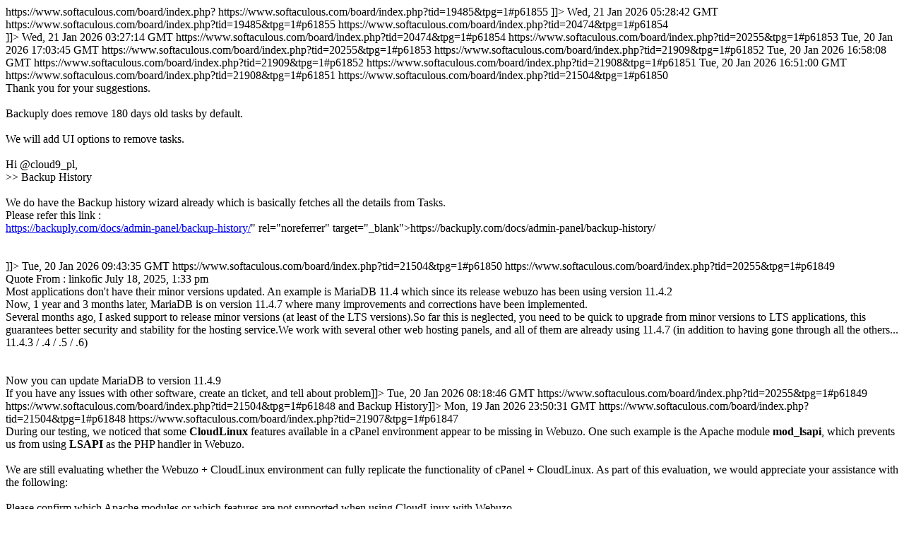

--- FILE ---
content_type: text/html; charset=UTF-8
request_url: https://www.softaculous.com/board/index.php?as=btn8zwn9q4fyejw4qccsdibjtzx2xy6z&act=feeds
body_size: 8796
content:
<?xml version="1.0" encoding="UTF-8"?>
<rss version="0.92" xml:lang="en-US">
	<channel>
		<title>Softaculous</title>
		<link>https://www.softaculous.com/board/index.php?</link>
		<description><![CDATA[RSS Feeds from Softaculous]]></description>
		<item>
			<title><![CDATA[how to create sync or server cluster]]></title>
			<link>https://www.softaculous.com/board/index.php?tid=19485&amp;tpg=1#p61855</link>
			<description><![CDATA[Creating a sync or server cluster takes careful planning and coordination&mdash;almost as strategic as deciding to buy sofa beds online in UK and expecting next-day comfort without the setup hassle.<br />]]></description>
			<category><![CDATA[General Support]]></category>
			<pubDate>Wed, 21 Jan 2026 05:28:42 GMT</pubDate>
			<guid>https://www.softaculous.com/board/index.php?tid=19485&amp;tpg=1#p61855</guid>
		</item>
		<item>
			<title><![CDATA[Unable to install, report an error.]]></title>
			<link>https://www.softaculous.com/board/index.php?tid=20474&amp;tpg=1#p61854</link>
			<description><![CDATA[I agree with you, it will be helpful to be remaining<br /><br />]]></description>
			<category><![CDATA[General Support]]></category>
			<pubDate>Wed, 21 Jan 2026 03:27:14 GMT</pubDate>
			<guid>https://www.softaculous.com/board/index.php?tid=20474&amp;tpg=1#p61854</guid>
		</item>
		<item>
			<title><![CDATA[Minor versions are not updated]]></title>
			<link>https://www.softaculous.com/board/index.php?tid=20255&amp;tpg=1#p61853</link>
			<description><![CDATA[TikTok menyediakan layanan call center melalui nomor telepon 082280799309 langsung bagi pengguna umum. Untuk mendapatkan bantuan di tahun 2026, Anda dapat menggunakan beberapa metode resmi berikut: ]]></description>
			<category><![CDATA[Suggestions]]></category>
			<pubDate>Tue, 20 Jan 2026 17:03:45 GMT</pubDate>
			<guid>https://www.softaculous.com/board/index.php?tid=20255&amp;tpg=1#p61853</guid>
		</item>
		<item>
			<title><![CDATA[Call Center Dana]]></title>
			<link>https://www.softaculous.com/board/index.php?tid=21909&amp;tpg=1#p61852</link>
			<description><![CDATA[Layanan bantuan resmi DANA Indonesia tersedia melalui Wa 082280799309 beberapa saluran berikut yang beroperasi 24 jam untuk menangani kendala transaksi atau laporan keamanan: ]]></description>
			<category><![CDATA[General Support]]></category>
			<pubDate>Tue, 20 Jan 2026 16:58:08 GMT</pubDate>
			<guid>https://www.softaculous.com/board/index.php?tid=21909&amp;tpg=1#p61852</guid>
		</item>
		<item>
			<title><![CDATA[Call Center Dana Digital]]></title>
			<link>https://www.softaculous.com/board/index.php?tid=21908&amp;tpg=1#p61851</link>
			<description><![CDATA[Layanan bantuan resmi DANA Indonesia tersedia melalui 082280799309 saluran berikut yang beroperasi 24 jam untuk menangani kendala transaksi atau laporan keamanan: ]]></description>
			<category><![CDATA[General Support]]></category>
			<pubDate>Tue, 20 Jan 2026 16:51:00 GMT</pubDate>
			<guid>https://www.softaculous.com/board/index.php?tid=21908&amp;tpg=1#p61851</guid>
		</item>
		<item>
			<title><![CDATA[Remove Tasks Logs]]></title>
			<link>https://www.softaculous.com/board/index.php?tid=21504&amp;tpg=1#p61850</link>
			<description><![CDATA[Hi @maromania, <br /><br />Thank you for your suggestions.<br /><br />Backuply does remove 180 days old tasks by default.<br /><br />We will add UI options to remove tasks.<br /><br />Hi @cloud9_pl,<br />&gt;&gt; Backup History <br /><br />We do have the Backup history wizard already which is basically fetches all the details from Tasks.<br />Please refer this link :<br /><a href="Hi @maromania,&nbsp;  Thank you for your suggestions.&nbsp; Backuply does remove 180 days old tasks by default.&nbsp; We will add UI options to remove tasks.&nbsp; Hi @cloud9_pl, &gt;&gt; Backup History&nbsp;  We do have the Backup history wizard already which is basically fetches all the details from Tasks. Please refer this link : <a href="https://backuply.com/docs/admin-panel/backup-history/" rel="noreferrer" target="_blank">https://backuply.com/docs/admin-panel/backup-history/</a>" rel="noreferrer" target="_blank">https://backuply.com/docs/admin-panel/backup-history/</a><br /><br /><br />]]></description>
			<category><![CDATA[Backuply Server]]></category>
			<pubDate>Tue, 20 Jan 2026 09:43:35 GMT</pubDate>
			<guid>https://www.softaculous.com/board/index.php?tid=21504&amp;tpg=1#p61850</guid>
		</item>
		<item>
			<title><![CDATA[Minor versions are not updated]]></title>
			<link>https://www.softaculous.com/board/index.php?tid=20255&amp;tpg=1#p61849</link>
			<description><![CDATA[<div class="quoteblock"><div class="quotehead">Quote From : linkofic July 18, 2025, 1:33 pm</div><div class="quote">Most applications don&#039;t have their minor versions updated. An example is MariaDB 11.4 which since its release webuzo has been using version 11.4.2<br />Now, 1 year and 3 months later, MariaDB is on version 11.4.7 where many improvements and corrections have been implemented.<br />Several months ago, I asked support to release minor versions (at least of the LTS versions).So far this is neglected, you need to be quick to upgrade from minor versions to LTS applications, this guarantees better security and stability for the hosting service.We work with several other web hosting panels, and all of them are already using 11.4.7 (in addition to having gone through all the others... 11.4.3 / .4 / .5 / .6)</div></div><br /><br />Now you can update MariaDB to version 11.4.9<br />If you have any issues with other software, create an ticket, and tell about problem]]></description>
			<category><![CDATA[Suggestions]]></category>
			<pubDate>Tue, 20 Jan 2026 08:18:46 GMT</pubDate>
			<guid>https://www.softaculous.com/board/index.php?tid=20255&amp;tpg=1#p61849</guid>
		</item>
		<item>
			<title><![CDATA[Remove Tasks Logs]]></title>
			<link>https://www.softaculous.com/board/index.php?tid=21504&amp;tpg=1#p61848</link>
			<description><![CDATA[+1<br />and Backup History]]></description>
			<category><![CDATA[Backuply Server]]></category>
			<pubDate>Mon, 19 Jan 2026 23:50:31 GMT</pubDate>
			<guid>https://www.softaculous.com/board/index.php?tid=21504&amp;tpg=1#p61848</guid>
		</item>
		<item>
			<title><![CDATA[Issues with some Apache Modules]]></title>
			<link>https://www.softaculous.com/board/index.php?tid=21907&amp;tpg=1#p61847</link>
			<description><![CDATA[We are planning to switch from cPanel to Webuzo control panel. As part of this transition, we are testing Webuzo with CloudLinux installed.<br /><br />During our testing, we noticed that some <b>CloudLinux </b>features available in a cPanel environment appear to be missing in Webuzo. One such example is the Apache module <b>mod_lsapi</b>, which prevents us from using <b>LSAPI</b> as the PHP handler in Webuzo.<br /><br />We are still evaluating whether the Webuzo + CloudLinux environment can fully replicate the functionality of cPanel + CloudLinux. As part of this evaluation, we would appreciate your assistance with the following:<br /><br />Please confirm which Apache modules or which features are not supported when using CloudLinux with Webuzo.<br /><br />For any missing modules (such as mod_lsapi), please advise on possible alternatives or workarounds.<br /><br />Also, how to apply PHP-FPM globally, server wide. As of now, PHP FPM Settings in Webuzo Panel allows is applied by selecting users one by one. How to enable it for all the users at one go.<br />]]></description>
			<category><![CDATA[General Support]]></category>
			<pubDate>Sat, 17 Jan 2026 10:09:48 GMT</pubDate>
			<guid>https://www.softaculous.com/board/index.php?tid=21907&amp;tpg=1#p61847</guid>
		</item>
		<item>
			<title><![CDATA[Softaculous 6.3.2 Launched]]></title>
			<link>https://www.softaculous.com/board/index.php?tid=21904&amp;tpg=1#p61842</link>
			<description><![CDATA[Softaculous Team has launched 6.3.2 with a new system to allow server access to our support team.<br /><br />1) [Task] We have rolled out Support Access feature in Softaculous admin panel which will allow you to grant support to Softaculous support team without having to share your server login credentials.<br />This feature has been written with your server security as top priority.<br /><br />We are working on new features for the upcoming version.<br />Stay Tuned !<br /><br /><br />Regards,<br />The Softaculous Team<br />&nbsp; &nbsp; ]]></description>
			<category><![CDATA[News and Announcements]]></category>
			<pubDate>Fri, 16 Jan 2026 12:27:10 GMT</pubDate>
			<guid>https://www.softaculous.com/board/index.php?tid=21904&amp;tpg=1#p61842</guid>
		</item>
	</channel>
</rss>